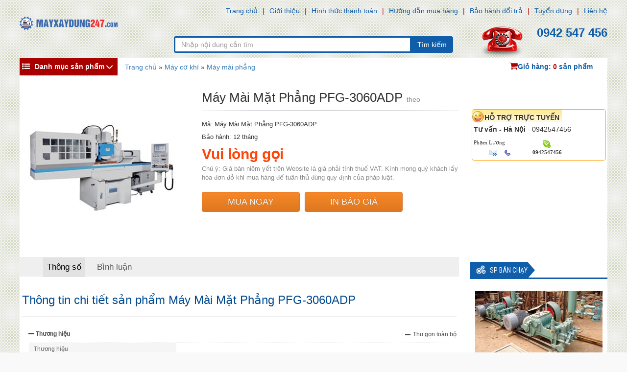

--- FILE ---
content_type: text/html; charset=utf-8
request_url: https://www.mayxaydung247.com/may-mai-mat-phang-pfg3060adp-p34593.html
body_size: 11184
content:
<!DOCTYPE html><html class="no-js" lang="vi" xmlns="http://www.w3.org/1999/xhtml" xmlns:og="http://ogp.me/ns#" xmlns:fb="http://www.facebook.com/2008/fbml" itemscope="itemscope"><head><meta http-equiv="Content-Type" content="text/html; charset=utf-8" /><meta http-equiv="Content-Script-Type" content="text/javascript" /><meta id="ctl00_keywords" name="keywords" content="Máy,Mài,Mặt,Phẳng,PFG-3060ADP,Máy mài phẳng" /><meta id="ctl00_description" name="description" content="THÔNG TIN SẢN PHẨM Thông số Máy Mài Mặt Phẳng PFG-3060ADP: Model PFG-3060ADP Bề mặt mài của bàn mm 300×600 (12″x24″) Khoảng cách tối đa từ trục chính đến bàn mm 500 (20″) Tải trọng bàn máykgs 300 Bảng hướng dẫn V &amp; FLAT WAY Kích thước đá mm 355x38x12" /><title>
	Máy Mài Mặt Phẳng PFG-3060ADP | Máy xây dựng, máy đổ bê tông, máy hút bê tông
</title><meta name="DC.title" content="Trung Kính, Yên Hòa, Cầu Giấy, Hà Nội" /><meta name="geo.region" content="VN-HN" /><meta name="geo.placename" content="Trung Kính, Yên Hòa, Cầu Giấy, Hà Nội" /><meta name="geo.position" content="21.01873319547378, 105.7894366439516" /><meta name="ICBM" content="21.01873319547378, 105.7894366439516" /><meta http-equiv="content-language" content="vi" /><meta name="viewport" content="user-scalable=no, initial-scale=1.0, maximum-scale=1.0, width=device-width" /><link rel="shortcut icon" href="/favicon.ico" type="image/x-icon" /><meta property="fb:app_id" content="303318217104670" /><meta property="fb:pages" content="237771446929567" /> <meta property="og:type" content="product" /> <meta property="og:url" content="http://www.mayxaydung247.com/may-mai-mat-phang-pfg3060adp-p34593.html" /><meta property="og:image" content="http://static.mayxaydung247.com/Uploaded/2023_08_07/129_ZSVQ.jpg" />
                        <meta property="og:title" content="Máy Mài Mặt Phẳng PFG-3060ADP" /><meta property="og:description" content="THÔNG TIN SẢN PHẨM Thông số Máy Mài Mặt Phẳng PFG-3060ADP: Model PFG-3060ADP Bề mặt mài của bàn mm 300×600 (12″x24″) Khoảng cách tối đa từ trục chính đến bàn mm 500 (20″) Tải trọng bàn máykgs 300 Bảng hướng dẫn V & FLAT WAY Kích thước đá mm 355x38x12" /><meta property="article:published_time" content="2023-08-07T08:44:43T+07:00" />
                        <meta property="article:section" content="Máy mài phẳng" /><link rel="canonical" href="https://www.mayxaydung247.com/may-mai-mat-phang-pfg3060adp-p34593.html" /><link rel="stylesheet" type="text/css" href="https://static.mayxaydung247.com/content/css/bootstrap.min.css" media="screen" /><link rel="stylesheet" type="text/css" href="https://static.mayxaydung247.com/content/css/font-awesome.min.css" media="screen" /><link href="https://fonts.googleapis.com/css?family=Roboto+Condensed" rel='stylesheet' type='text/css'><link rel="stylesheet" type="text/css" href="https://static.mayxaydung247.com/content/css/animate.min.css" media="screen" /><link rel="stylesheet" type="text/css" href="https://static.mayxaydung247.com/content/css/flexslider.css" media="screen" /><link rel="stylesheet" type="text/css" href="https://static.mayxaydung247.com/content/css/style.css?v=1.0.6135.17365" media="screen" /><link rel="stylesheet" type="text/css" href="https://static.mayxaydung247.com/content/css/jquery.autocomplete.css" media="screen" /><link rel="stylesheet" type="text/css" href="https://static.mayxaydung247.com/content/css/comment.css" media="screen" /><!--[if lt IE 9]><script src="/content/js/html5shiv.js"></script><script src="/content/js/respond.min.js"></script><![endif]--><script src="https://static.mayxaydung247.com/Content/js/jquery-1.10.2.min.js"></script><script type="text/javascript" src="https://static.mayxaydung247.com/content/js/jquery.autocomplete.js"></script><script type="text/javascript" src="https://static.mayxaydung247.com/content/js/jquery-ui-1.10.3.custom.min.js"></script><script type="text/javascript" src="https://static.mayxaydung247.com/content/js/bootstrap.min.js"></script><script type="text/javascript" src="https://static.mayxaydung247.com/content/js/jquery.cookie.js"></script><script type="text/javascript" src="https://static.mayxaydung247.com/content/js/jquery.number.js"></script><script type="text/javascript" src="https://static.mayxaydung247.com/content/js/jquery.matchHeight-min.js"></script><script type="text/javascript" src="https://static.mayxaydung247.com/content/js/jquery.flexslider.js"></script><script type="text/javascript" src="https://static.mayxaydung247.com/content/js/jquery.menu-aim.js"></script><script type="text/javascript" src="https://static.mayxaydung247.com/content/js/comment.js?v=1.0.6135.17365"></script><script type="text/javascript" src="https://static.mayxaydung247.com/content/js/ui.js?v=1.0.6135.17365"></script><!-- Google tag (gtag.js) --><script async src="https://www.googletagmanager.com/gtag/js?id=G-J61K27QE76"></script><script>window.dataLayer = window.dataLayer || [];function gtag(){dataLayer.push(arguments);}gtag('js', new Date());gtag('config', 'G-J61K27QE76');</script></head><body class="home-page"><div id="go-top"><i></i></div><header id="header"><nav class="navbar navbar-inverse" role="banner"><div class="container"><div class="row"><div class="navbar-header"><button type="button" class="navbar-toggle" data-toggle="collapse" data-target=".navbar-collapse"><span class="sr-only">Toggle navigation</span><span class="icon-bar"></span><span class="icon-bar"></span><span class="icon-bar"></span></button></div><div class="collapse navbar-collapse navbar-right"><ul class="nav navbar-nav"><li class="active"><a href="/">Trang chủ</a></li><li class="active"><a href="/gioi-thieu-z1.html" rel="nofollow">Giới thiệu</a></li><li class="active"><a href="/hinh-thuc-thanh-toan-z3.html" rel="nofollow">Hình thức thanh toán</a></li><li class="active"><a href="/huong-dan-mua-hang-z4.html" rel="nofollow">Hướng dẫn mua hàng</a></li><li class="active"><a href="/bao-hanh-doi-tra-z6.html" rel="nofollow">Bảo hành đổi trả</a></li><li class="active"><a href="/tuyen-dung-z7.html" rel="nofollow">Tuyển dụng</a></li> <li class="active"><a href="/lien-he/" rel="nofollow">Liên hệ</a></li></ul></div></div></div></nav><div class="site-branding"><div class="container"><div class="row"><div class="logo col-md-4 col-lg-3 col-xs-12"><a href="/" title="máy xây dựng, máy đổ bê tông, máy khoan cắt bê tông, máy hút be tông"><img src="http://static.mayxaydung247.com/content/css/img/logo.png" alt="" style="width:200px;"></a></div><div class="search-form col-md-5 col-sm-8 col-lg-6 col-xs-12"><div class="input-group"><input type="text" placeholder="Nhập nội dung cần tìm" id="ctlSearch" class="form-control"><span class="input-group-btn"><button class="btn btn-default" type="button" id="search_button" onclick="fSearch(); return false;">Tìm kiếm</button></span></div></div><div class="number-phone col-md-3 col-sm-4 col-lg-3 col-xs-12"><h3><b>0942 547 456</b></h3></div></div></div></div></header><div id="menu-banner-content" class="menu-banner-content"><div class="container"><div class="row"><div class="left-sidebar"><div class="cd-dropdown-wrapper"><a class="cd-dropdown-trigger" id="menu-zone" href="javascript:void(0);"><i class="fa fa-list-ul"></i>Danh mục sản phẩm</a><nav class="cd-dropdown dropdown-is-display"><h2>máy gặt lúa, máy phát điện, máy cày, máy nén khí, máy công trình, bộ lưu điện, camera, máy tiện ren, máy khoan</h2><a href="javascript:void(0);" class="cd-close">Thoát</a><ul class="cd-dropdown-content"><li class="has-children construction-machine"><a href="/may-ep-gach/" title="Máy ép gạch " class=''><i class="fa"></i>Máy ép gạch <span></span></a><ul class="cd-secondary-dropdown is-hidden"><li class="go-back"><a href="javascript:void(0);" rel="nofollow">Menu</a></li><li class="see-all"></li><li class="has-children"><a href="/may-ep-gach/">Loại máy ép gạch </a><ul class="is-hidden" id="submenu"><li class="go-back"><a href="javascript:void(0);" rel="nofollow">Quay về</a></li><li class="see-all"><a href="/may-ep-gach/" rel="nofollow">Xem tất cả</a></li><li><a href="/may-ep-gach-tu-dong/" title="Máy ép gạch tự động">Máy ép gạch tự động</a></li><li><a href="/may-ep-gach-ban-tu-dong/" title="Máy ép gạch bán tự động">Máy ép gạch bán tự động</a></li><li><a href="/may-ep-gach-thu-cong/" title="Máy ép gạch thủ công">Máy ép gạch thủ công</a></li><li><a href="/may-ep-gach-TERRAZZO/" title="Máy ép gạch TERRAZZO">Máy ép gạch TERRAZZO</a></li><li><a href="/may-mai-gach/" title="Máy mài gạch">Máy mài gạch</a></li><li><a href="/may-ep-gach-tinh/" title="Máy ép gạch tĩnh">Máy ép gạch tĩnh</a></li></ul></li><li class="has-children"><a href="/may-ep-gach/" rel="nofollow">Hãng sản xuất</a><ul class="is-hidden"><li class="go-back"><a href="javascript:void(0);" rel="nofollow">Quay về</a></li><li class="see-all"><a href="/may-ep-gach/" rel="nofollow">Xem tất cả</a></li><li><a href="/may-ep-gach/?b=1253" title="China">China</a></li><li><a href="/may-ep-gach/?b=1285" title="Terrazzo">Terrazzo</a></li><li><a href="/may-ep-gach/?b=3305" title="Harex">Harex</a></li></ul></li><li class="has-children"><a href="/may-ep-gach/" rel="nofollow">Xuất xứ</a><ul class="is-hidden"><li class="go-back"><a href="javascript:void(0);" rel="nofollow">Quay về</a></li><li class="see-all"><a href="/may-ep-gach/" rel="nofollow">Xem tất cả</a></li><li><a href="/may-ep-gach/?a=2018," title="Trung Quốc">Trung Quốc</a></li><li><a href="/may-ep-gach/?a=2019," title="Việt Nam">Việt Nam</a></li><li><a href="/may-ep-gach/?a=2020," title="Nhật Bản">Nhật Bản</a></li></ul></li></ul></li><li class="has-children construction-machine"><a href="/thiet-bi-may-xay-dung/" title="Máy xây dựng" class=''><i class="fa"></i>Máy xây dựng<span></span></a><ul class="cd-secondary-dropdown is-hidden"><li class="go-back"><a href="javascript:void(0);" rel="nofollow">Menu</a></li><li class="see-all"></li><li class="has-children"><a href="/thiet-bi-may-xay-dung/">Loại máy xây dựng</a><ul class="is-hidden" id="submenu"><li class="go-back"><a href="javascript:void(0);" rel="nofollow">Quay về</a></li><li class="see-all"><a href="/thiet-bi-may-xay-dung/" rel="nofollow">Xem tất cả</a></li><li><a href="/may-bom-be-tong/" title="Máy bơm bê tông">Máy bơm bê tông</a></li><li><a href="/may-tron-be-tong/" title="Máy trộn bê tông">Máy trộn bê tông</a></li><li><a href="/may-xoa-nen-be-tong/" title="Máy xoa nền bê tông">Máy xoa nền bê tông</a></li><li><a href="/may-phun-be-tong/" title="Máy phun bê tông">Máy phun bê tông</a></li><li><a href="/may-bom-phun-vua/" title="Máy bơm phun vữa">Máy bơm phun vữa</a></li><li><a href="/may-cat-be-tong/" title="Máy cắt bê tông">Máy cắt bê tông</a></li><li><a href="/may-san-xuat-ong-cong/" title="Máy sản xuất ống cống">Máy sản xuất ống cống</a></li><li><a href="/may-mai-san-be-tong/" title="Máy mài sàn bê tông">Máy mài sàn bê tông</a></li><li><a href="/may-cat-coc-be-tong/" title="Máy cắt cọc bê tông">Máy cắt cọc bê tông</a></li><li><a href="/may-dam-coc/" title="Máy đầm cóc">Máy đầm cóc</a></li></ul></li><li class="has-children"><a href="/thiet-bi-may-xay-dung/" rel="nofollow">Hãng sản xuất</a><ul class="is-hidden"><li class="go-back"><a href="javascript:void(0);" rel="nofollow">Quay về</a></li><li class="see-all"><a href="/thiet-bi-may-xay-dung/" rel="nofollow">Xem tất cả</a></li><li><a href="/thiet-bi-may-xay-dung/?b=1244" title="Đang cập nhật">Đang cập nhật</a></li><li><a href="/thiet-bi-may-xay-dung/?b=1245" title="Robin">Robin</a></li><li><a href="/thiet-bi-may-xay-dung/?b=1246" title="Mikasa">Mikasa</a></li><li><a href="/thiet-bi-may-xay-dung/?b=1247" title="Dinamic">Dinamic</a></li><li><a href="/thiet-bi-may-xay-dung/?b=1248" title="Conmec">Conmec</a></li><li><a href="/thiet-bi-may-xay-dung/?b=1249" title="Honda">Honda</a></li><li><a href="/thiet-bi-may-xay-dung/?b=1250" title="Husqvarna">Husqvarna</a></li><li><a href="/thiet-bi-may-xay-dung/?b=1251" title="Liugong">Liugong</a></li></ul></li><li class="has-children"><a href="/thiet-bi-may-xay-dung/" rel="nofollow">Xuất xứ</a><ul class="is-hidden"><li class="go-back"><a href="javascript:void(0);" rel="nofollow">Quay về</a></li><li class="see-all"><a href="/thiet-bi-may-xay-dung/" rel="nofollow">Xem tất cả</a></li><li><a href="/thiet-bi-may-xay-dung/?a=2018," title="Trung Quốc">Trung Quốc</a></li><li><a href="/thiet-bi-may-xay-dung/?a=2019," title="Việt Nam">Việt Nam</a></li><li><a href="/thiet-bi-may-xay-dung/?a=2020," title="Nhật Bản">Nhật Bản</a></li></ul></li></ul></li><li class="has-children industrial-machine"><a href="/thiet-bi-nang-ha/" title="Thiết bị nâng hạ" class=''><i class="fa"></i>Thiết bị nâng hạ<span></span></a><ul class="cd-secondary-dropdown is-hidden"><li class="go-back"><a href="javascript:void(0);" rel="nofollow">Menu</a></li><li class="see-all"></li><li class="has-children"><a href="/thiet-bi-nang-ha/">Loại thiết bị nâng hạ</a><ul class="is-hidden" id="submenu"><li class="go-back"><a href="javascript:void(0);" rel="nofollow">Quay về</a></li><li class="see-all"><a href="/thiet-bi-nang-ha/" rel="nofollow">Xem tất cả</a></li><li><a href="/may-keo-toi/" title="Máy kéo tời">Máy kéo tời</a></li><li><a href="/toi-dien-mini/" title="Tời điện mini">Tời điện mini</a></li><li><a href="/toi-quay-tay/" title="Tời quay tay">Tời quay tay</a></li><li><a href="/toi-keo-mat-dat/" title="Tời kéo mặt đất">Tời kéo mặt đất</a></li><li><a href="/Pa-lang-cap-dien/" title="Pa lăng cáp điện">Pa lăng cáp điện</a></li><li><a href="/pa-lang-xich-dien/" title="Pa lăng xích điện">Pa lăng xích điện</a></li><li><a href="/pa-lang-xich-lac-tay/" title="Pa lăng xích lắc tay">Pa lăng xích lắc tay</a></li><li><a href="/pa-lang-xich-keo-tay/" title="Pa lăng xích kéo tay">Pa lăng xích kéo tay</a></li><li><a href="/van-thang-nang-ha/" title="Vận thăng nâng hạ">Vận thăng nâng hạ</a></li><li><a href="/cau-thap/" title="Cẩu tháp">Cẩu tháp</a></li></ul></li><li class="has-children"><a href="/thiet-bi-nang-ha/" rel="nofollow">Hãng sản xuất</a><ul class="is-hidden"><li class="go-back"><a href="javascript:void(0);" rel="nofollow">Quay về</a></li><li class="see-all"><a href="/thiet-bi-nang-ha/" rel="nofollow">Xem tất cả</a></li><li><a href="/thiet-bi-nang-ha/?b=1253" title="China">China</a></li><li><a href="/thiet-bi-nang-ha/?b=1254" title="Kensen">Kensen</a></li><li><a href="/thiet-bi-nang-ha/?b=1255" title="Hand Winch">Hand Winch</a></li><li><a href="/thiet-bi-nang-ha/?b=1256" title="Maxpull">Maxpull</a></li><li><a href="/thiet-bi-nang-ha/?b=1257" title="Wich">Wich</a></li><li><a href="/thiet-bi-nang-ha/?b=1258" title="Kio">Kio</a></li><li><a href="/thiet-bi-nang-ha/?b=1259" title="Hyundai">Hyundai</a></li><li><a href="/thiet-bi-nang-ha/?b=1260" title="Daesan">Daesan</a></li></ul></li><li class="has-children"><a href="/thiet-bi-nang-ha/" rel="nofollow">Xuất xứ</a><ul class="is-hidden"><li class="go-back"><a href="javascript:void(0);" rel="nofollow">Quay về</a></li><li class="see-all"><a href="/thiet-bi-nang-ha/" rel="nofollow">Xem tất cả</a></li><li><a href="/thiet-bi-nang-ha/?a=2018," title="Trung Quốc">Trung Quốc</a></li><li><a href="/thiet-bi-nang-ha/?a=2019," title="Việt Nam">Việt Nam</a></li><li><a href="/thiet-bi-nang-ha/?a=2020," title="Nhật Bản">Nhật Bản</a></li></ul></li></ul></li><li class="has-children construction-machine"><a href="/may-khai-thac-da/" title="Máy khai thác đá" class=''><i class="fa"></i>Máy khai thác đá<span></span></a><ul class="cd-secondary-dropdown is-hidden"><li class="go-back"><a href="javascript:void(0);" rel="nofollow">Menu</a></li><li class="see-all"></li><li class="has-children"><a href="/may-khai-thac-da/">Loại máy khai thác đá</a><ul class="is-hidden" id="submenu"><li class="go-back"><a href="javascript:void(0);" rel="nofollow">Quay về</a></li><li class="see-all"><a href="/may-khai-thac-da/" rel="nofollow">Xem tất cả</a></li><li><a href="/may-nghien-da-di-dong/" title="Máy nghiền đá di động">Máy nghiền đá di động</a></li><li><a href="/may-nghien-bot/" title="Máy nghiền bột">Máy nghiền bột</a></li><li><a href="/may-che-da/" title="Máy chẻ đá">Máy chẻ đá</a></li><li><a href="/may-dap-noi-da/" title="Máy dập nổi đá">Máy dập nổi đá</a></li><li><a href="/may-cat-da-trang-tri/" title="Máy cắt đá trang trí">Máy cắt đá trang trí</a></li><li><a href="/tram-nghien-sang-da/" title="Trạm nghiền sàng đá">Trạm nghiền sàng đá</a></li><li><a href="/may-nghien-con/" title="Máy nghiền côn">Máy nghiền côn</a></li><li><a href="/may-nghien-ham/" title="Máy nghiền hàm">Máy nghiền hàm</a></li><li><a href="/day-chuyen-san-xuat-da/" title="Dây chuyền sản xuất đá">Dây chuyền sản xuất đá</a></li><li><a href="/day-chuyen-san-xuat-cat/" title="Dây chuyền sản xuất cát">Dây chuyền sản xuất cát</a></li></ul></li><li class="has-children"><a href="/may-khai-thac-da/" rel="nofollow">Hãng sản xuất</a><ul class="is-hidden"><li class="go-back"><a href="javascript:void(0);" rel="nofollow">Quay về</a></li><li class="see-all"><a href="/may-khai-thac-da/" rel="nofollow">Xem tất cả</a></li><li><a href="/may-khai-thac-da/?b=1253" title="China">China</a></li><li><a href="/may-khai-thac-da/?b=4309" title="China">China</a></li></ul></li><li class="has-children"><a href="/may-khai-thac-da/" rel="nofollow">Xuất xứ</a><ul class="is-hidden"><li class="go-back"><a href="javascript:void(0);" rel="nofollow">Quay về</a></li><li class="see-all"><a href="/may-khai-thac-da/" rel="nofollow">Xem tất cả</a></li><li><a href="/may-khai-thac-da/?a=2018," title="Trung Quốc">Trung Quốc</a></li><li><a href="/may-khai-thac-da/?a=2019," title="Việt Nam">Việt Nam</a></li><li><a href="/may-khai-thac-da/?a=2020," title="Nhật Bản">Nhật Bản</a></li></ul></li></ul></li><li class="has-children industrial-machine"><a href="/may-nen-khi-cong-trinh/" title="Máy nén khí công trình" class=''><i class="fa"></i>Máy nén khí công trình<span></span></a><ul class="cd-secondary-dropdown is-hidden"><li class="go-back"><a href="javascript:void(0);" rel="nofollow">Menu</a></li><li class="see-all"></li><li class="has-children"><a href="/may-nen-khi-cong-trinh/">Loại máy nén khí công trình</a><ul class="is-hidden" id="submenu"><li class="go-back"><a href="javascript:void(0);" rel="nofollow">Quay về</a></li><li class="see-all"><a href="/may-nen-khi-cong-trinh/" rel="nofollow">Xem tất cả</a></li><li><a href="/may-nen-khi-puma/" title="Máy nén khí Puma">Máy nén khí Puma</a></li><li><a href="/may-nen-khi-fusheng/" title="Máy nén khí Fusheng">Máy nén khí Fusheng</a></li><li><a href="/may-nen-khi-SWAN/" title="Máy nén khí SWAN">Máy nén khí SWAN</a></li><li><a href="/may-nen-khi-kusami/" title="Máy nén khí Kusami">Máy nén khí Kusami</a></li><li><a href="/may-nem-khi-Turbor /" title="Máy nén khí Turbor ">Máy nén khí Turbor </a></li><li><a href="/may-nen-khi-Topmax/" title=" máy nén khí Topmax"> máy nén khí Topmax</a></li><li><a href="/may-nen-khi-Jucai/" title="Máy nén khí Jucai">Máy nén khí Jucai</a></li><li><a href="/may-nen-khi-Pegasus/" title="Máy nén khí Pegasus">Máy nén khí Pegasus</a></li><li><a href="/may-nen-khi-Ingersoll-Rand/" title=" Máy nén khí Ingersoll Rand"> Máy nén khí Ingersoll Rand</a></li></ul></li><li class="has-children"><a href="/may-nen-khi-cong-trinh/" rel="nofollow">Hãng sản xuất</a><ul class="is-hidden"><li class="go-back"><a href="javascript:void(0);" rel="nofollow">Quay về</a></li><li class="see-all"><a href="/may-nen-khi-cong-trinh/" rel="nofollow">Xem tất cả</a></li><li><a href="/may-nen-khi-cong-trinh/?b=1243" title="KUSAMI">KUSAMI</a></li><li><a href="/may-nen-khi-cong-trinh/?b=1266" title="Puma">Puma</a></li><li><a href="/may-nen-khi-cong-trinh/?b=1267" title="Fusheng">Fusheng</a></li><li><a href="/may-nen-khi-cong-trinh/?b=1268" title="SWAN">SWAN</a></li></ul></li><li class="has-children"><a href="/may-nen-khi-cong-trinh/" rel="nofollow">Xuất xứ</a><ul class="is-hidden"><li class="go-back"><a href="javascript:void(0);" rel="nofollow">Quay về</a></li><li class="see-all"><a href="/may-nen-khi-cong-trinh/" rel="nofollow">Xem tất cả</a></li><li><a href="/may-nen-khi-cong-trinh/?a=2018," title="Trung Quốc">Trung Quốc</a></li><li><a href="/may-nen-khi-cong-trinh/?a=2019," title="Việt Nam">Việt Nam</a></li><li><a href="/may-nen-khi-cong-trinh/?a=2020," title="Nhật Bản">Nhật Bản</a></li></ul></li></ul></li><li class="has-children construction-machine"><a href="/may-co-khi/" title="Máy cơ khí" class='active'><i class="fa"></i>Máy cơ khí<span>Máy cơ khí</span></a><ul class="cd-secondary-dropdown is-hidden"><li class="go-back"><a href="javascript:void(0);" rel="nofollow">Menu</a></li><li class="see-all"></li><li class="has-children"><a href="/may-co-khi/">Loại máy cơ khí</a><ul class="is-hidden" id="submenu"><li class="go-back"><a href="javascript:void(0);" rel="nofollow">Quay về</a></li><li class="see-all"><a href="/may-co-khi/" rel="nofollow">Xem tất cả</a></li><li><a href="/may-uon-ong/" title="Máy uốn ống">Máy uốn ống</a></li><li class="has-children"><a href="/may-khoan/" title="Máy khoan ">Máy khoan </a><ul class="is-hidden"><li class="go-back"><a href="javascript:void(0);" rel="nofollow">Quay về</a></li><li class="see-all"><a href="/may-khoan/" rel="nofollow">Xem tất cả</a></li><li><a href="/may-khoan-tu/" title="Máy Khoan từ">Máy Khoan từ</a> </li><li><a href="/may-khoan-dung/" title="Máy khoan đứng">Máy khoan đứng</a> </li><li><a href="/may-khoan-ban/" title="Máy khoan bàn">Máy khoan bàn</a> </li><li><a href="/May-khoan-rut-loi/" title="Máy khoan rút lõi ">Máy khoan rút lõi </a> </li><li><a href="/may-khoan-CNC/" title="Máy khoan CNC">Máy khoan CNC</a> </li><li><a href="/may-khoan-can/" title="Máy khoan cần">Máy khoan cần</a> </li><li><a href="/may-khoan-taro/" title="Máy khoan taro">Máy khoan taro</a> </li><li><a href="/may-cat-phay-khoan-2 dau/" title="Máy cắt phay khoan 2 đầu">Máy cắt phay khoan 2 đầu</a> </li><li><a href="/may-khoan-khac/" title="Máy khoan khác">Máy khoan khác</a> </li></ul></li><li class="has-children"><a href="/may-tien/" title="Máy tiện">Máy tiện</a><ul class="is-hidden"><li class="go-back"><a href="javascript:void(0);" rel="nofollow">Quay về</a></li><li class="see-all"><a href="/may-tien/" rel="nofollow">Xem tất cả</a></li><li><a href="/may-tien-van-nang/" title="Máy tiện vạn năng">Máy tiện vạn năng</a> </li><li><a href="/may-tien-cnc/" title="Máy tiện CNC">Máy tiện CNC</a> </li><li><a href="/may-tien-ren/" title="Máy tiện ren">Máy tiện ren</a> </li><li><a href="/may-tien-ngang/" title="Máy tiện ngang">Máy tiện ngang</a> </li><li><a href="/may-tien-khac/" title="Máy tiện khác">Máy tiện khác</a> </li><li><a href="/may-tien-dung/" title="Máy tiện đứng">Máy tiện đứng</a> </li></ul></li><li><a href="/may-ep-thuy-luc/" title="Máy ép thủy lực">Máy ép thủy lực</a></li><li><a href="/may-can-ren/" title="Máy cán ren">Máy cán ren</a></li><li><a href="/may-tato-tu-dong/" title="Máy tarô tự động">Máy tarô tự động</a></li><li class="has-children"><a href="/may-gia-cong-ton/" title="Máy gia công tôn">Máy gia công tôn</a><ul class="is-hidden"><li class="go-back"><a href="javascript:void(0);" rel="nofollow">Quay về</a></li><li class="see-all"><a href="/may-gia-cong-ton/" rel="nofollow">Xem tất cả</a></li><li><a href="/may-can-ton/" title="Máy cán tôn">Máy cán tôn</a> </li><li><a href="/may-loc-ton/" title="Máy lốc tôn">Máy lốc tôn</a> </li><li><a href="/may-cat-ton/" title="Máy cắt tôn">Máy cắt tôn</a> </li><li><a href="/may-chan-ton-thuy-luc/" title="Máy chấn tôn thủy lực">Máy chấn tôn thủy lực</a> </li><li><a href="/may-gap-ton/" title="Máy gấp tôn">Máy gấp tôn</a> </li><li><a href="/may-uon-cong-ton/" title="Máy uốn cong tôn">Máy uốn cong tôn</a> </li></ul></li><li class="has-children"><a href="/may-phay/" title="Máy phay">Máy phay</a><ul class="is-hidden"><li class="go-back"><a href="javascript:void(0);" rel="nofollow">Quay về</a></li><li class="see-all"><a href="/may-phay/" rel="nofollow">Xem tất cả</a></li><li><a href="/may-phay-van-nang/" title="Máy phay vạn năng">Máy phay vạn năng</a> </li><li><a href="/May-phay-CNC/" title="Máy phay CNC">Máy phay CNC</a> </li><li><a href="/may-phay-lan-rang/" title="Máy phay lăn răng">Máy phay lăn răng</a> </li><li><a href="/may-phay-Router/" title="Máy phay Router ">Máy phay Router </a> </li><li><a href="/may-khoan-phay/" title="Máy khoan phay">Máy khoan phay</a> </li><li><a href="/may-phay-khac/" title="Máy phay khác">Máy phay khác</a> </li></ul></li><li><a href="/may-mai-phang/" title="Máy mài phẳng">Máy mài phẳng</a></li><li><a href="/may-bao-ngang/" title="Máy bào ngang">Máy bào ngang</a></li></ul></li></ul></li><li class="has-children industrial-machine"><a href="/may-xuc-lat/" title="Máy xây dựng Liugong" class=''><i class="fa"></i>Máy xây dựng Liugong<span></span></a><ul class="cd-secondary-dropdown is-hidden"><li class="go-back"><a href="javascript:void(0);" rel="nofollow">Menu</a></li><li class="see-all"></li><li class="has-children"><a href="/may-xuc-lat/">Loại máy xây dựng liugong</a><ul class="is-hidden" id="submenu"><li class="go-back"><a href="javascript:void(0);" rel="nofollow">Quay về</a></li><li class="see-all"><a href="/may-xuc-lat/" rel="nofollow">Xem tất cả</a></li><li><a href="/may-xuc-lat-liugong/" title="Máy xúc lật LIUGONG">Máy xúc lật LIUGONG</a></li><li><a href="/may-xuc-lat-mini/" title="Máy Xúc Lật Mini - Gầu Nhỏ">Máy Xúc Lật Mini - Gầu Nhỏ</a></li><li><a href="/xe-nang-liugong/" title="Xe Nâng Liugong">Xe Nâng Liugong</a></li><li><a href="/xe-lu-liugong/" title="Xe Lu Liugong">Xe Lu Liugong</a></li><li><a href="/may-xuc-dao-liugong/" title="Máy Xúc Đào Liugong">Máy Xúc Đào Liugong</a></li><li><a href="/may-ui-liugong/" title="Máy Ủi Liugong">Máy Ủi Liugong</a></li></ul></li><li class="has-children"><a href="/may-xuc-lat/" rel="nofollow">Hãng sản xuất</a><ul class="is-hidden"><li class="go-back"><a href="javascript:void(0);" rel="nofollow">Quay về</a></li><li class="see-all"><a href="/may-xuc-lat/" rel="nofollow">Xem tất cả</a></li><li><a href="/may-xuc-lat/?b=1251" title="Liugong">Liugong</a></li></ul></li><li class="has-children"><a href="/may-xuc-lat/" rel="nofollow">Xuất xứ</a><ul class="is-hidden"><li class="go-back"><a href="javascript:void(0);" rel="nofollow">Quay về</a></li><li class="see-all"><a href="/may-xuc-lat/" rel="nofollow">Xem tất cả</a></li><li><a href="/may-xuc-lat/?a=2018," title="Trung Quốc">Trung Quốc</a></li><li><a href="/may-xuc-lat/?a=2019," title="Việt Nam">Việt Nam</a></li><li><a href="/may-xuc-lat/?a=2020," title="Nhật Bản">Nhật Bản</a></li></ul></li></ul></li><li class="has-children construction-machine"><a href="/may-bom-nuoc-cong-trinh/" title="Máy bơm nước công trình" class=''><i class="fa"></i>Máy bơm nước công trình<span></span></a><ul class="cd-secondary-dropdown is-hidden"><li class="go-back"><a href="javascript:void(0);" rel="nofollow">Menu</a></li><li class="see-all"></li><li class="has-children"><a href="/may-bom-nuoc-cong-trinh/">Loại máy bơm nước công trình</a><ul class="is-hidden" id="submenu"><li class="go-back"><a href="javascript:void(0);" rel="nofollow">Quay về</a></li><li class="see-all"><a href="/may-bom-nuoc-cong-trinh/" rel="nofollow">Xem tất cả</a></li><li><a href="/may-bom-nuoc-chay-xang/" title="Máy bơm nước chạy xăng">Máy bơm nước chạy xăng</a></li><li><a href="/may-bom-nuoc-ho-mong/" title="Máy bơm nước hố móng">Máy bơm nước hố móng</a></li><li><a href="/may-bom-nuoc-dau-no/" title="Máy bơm nước đầu nổ">Máy bơm nước đầu nổ</a></li><li><a href="/thiet-bi-bom-nuoc/" title="Thiết bị bơm nước">Thiết bị bơm nước</a></li><li><a href="/May-bom-mo-khi-nen/" title="Máy bơm mỡ khí nén">Máy bơm mỡ khí nén</a></li><li><a href="/may-bom-mang-khi-nen/" title="Máy bơm màng khí nén">Máy bơm màng khí nén</a></li><li><a href="/may-bom-mang-dien/" title="Máy bơm màng điện">Máy bơm màng điện</a></li><li><a href="/may-bom-bot/" title="Máy bơm bột">Máy bơm bột</a></li><li><a href="/may-hut-dau/" title="Máy hút dầu">Máy hút dầu</a></li><li><a href="/may-bom-ly-tam/" title="Máy bơm ly tâm">Máy bơm ly tâm</a></li></ul></li><li class="has-children"><a href="/may-bom-nuoc-cong-trinh/" rel="nofollow">Hãng sản xuất</a><ul class="is-hidden"><li class="go-back"><a href="javascript:void(0);" rel="nofollow">Quay về</a></li><li class="see-all"><a href="/may-bom-nuoc-cong-trinh/" rel="nofollow">Xem tất cả</a></li><li><a href="/may-bom-nuoc-cong-trinh/?b=1244" title="Đang cập nhật">Đang cập nhật</a></li><li><a href="/may-bom-nuoc-cong-trinh/?b=1248" title="Conmec">Conmec</a></li><li><a href="/may-bom-nuoc-cong-trinh/?b=1249" title="Honda">Honda</a></li><li><a href="/may-bom-nuoc-cong-trinh/?b=1253" title="China">China</a></li><li><a href="/may-bom-nuoc-cong-trinh/?b=1276" title="Yamabisi">Yamabisi</a></li><li><a href="/may-bom-nuoc-cong-trinh/?b=1277" title="Koshin">Koshin</a></li><li><a href="/may-bom-nuoc-cong-trinh/?b=1278" title="DongFeng">DongFeng</a></li><li><a href="/may-bom-nuoc-cong-trinh/?b=1279" title="Cao Phong">Cao Phong</a></li></ul></li><li class="has-children"><a href="/may-bom-nuoc-cong-trinh/" rel="nofollow">Xuất xứ</a><ul class="is-hidden"><li class="go-back"><a href="javascript:void(0);" rel="nofollow">Quay về</a></li><li class="see-all"><a href="/may-bom-nuoc-cong-trinh/" rel="nofollow">Xem tất cả</a></li><li><a href="/may-bom-nuoc-cong-trinh/?a=2018," title="Trung Quốc">Trung Quốc</a></li><li><a href="/may-bom-nuoc-cong-trinh/?a=2019," title="Việt Nam">Việt Nam</a></li><li><a href="/may-bom-nuoc-cong-trinh/?a=2020," title="Nhật Bản">Nhật Bản</a></li></ul></li></ul></li><li class="has-children industrial-machine"><a href="/may-phat-dien-cong-trinh/" title="Máy phát điện công trình" class=''><i class="fa"></i>Máy phát điện công trình<span></span></a><ul class="cd-secondary-dropdown is-hidden"><li class="go-back"><a href="javascript:void(0);" rel="nofollow">Menu</a></li><li class="see-all"></li><li class="has-children"><a href="/may-phat-dien-cong-trinh/">Loại máy phát điện công trình</a><ul class="is-hidden" id="submenu"><li class="go-back"><a href="javascript:void(0);" rel="nofollow">Quay về</a></li><li class="see-all"><a href="/may-phat-dien-cong-trinh/" rel="nofollow">Xem tất cả</a></li><li><a href="/May-phat-dien-chay-dau/" title="Máy phát điện chạy dầu">Máy phát điện chạy dầu</a></li><li><a href="/May-phat-dien-chay-xang/" title="Máy phát điện chạy xăng">Máy phát điện chạy xăng</a></li><li><a href="/may-phat-dien-cong-nghiep/" title="Máy phát điện công nghiệp">Máy phát điện công nghiệp</a></li><li><a href="/may-phat-dien-dau-no/" title="Máy phát điện đầu nổ">Máy phát điện đầu nổ</a></li></ul></li><li class="has-children"><a href="/may-phat-dien-cong-trinh/" rel="nofollow">Hãng sản xuất</a><ul class="is-hidden"><li class="go-back"><a href="javascript:void(0);" rel="nofollow">Quay về</a></li><li class="see-all"><a href="/may-phat-dien-cong-trinh/" rel="nofollow">Xem tất cả</a></li><li><a href="/may-phat-dien-cong-trinh/?b=1253" title="China">China</a></li><li><a href="/may-phat-dien-cong-trinh/?b=1280" title="Cummins">Cummins</a></li><li><a href="/may-phat-dien-cong-trinh/?b=1281" title="Denyo">Denyo</a></li></ul></li><li class="has-children"><a href="/may-phat-dien-cong-trinh/" rel="nofollow">Xuất xứ</a><ul class="is-hidden"><li class="go-back"><a href="javascript:void(0);" rel="nofollow">Quay về</a></li><li class="see-all"><a href="/may-phat-dien-cong-trinh/" rel="nofollow">Xem tất cả</a></li><li><a href="/may-phat-dien-cong-trinh/?a=2018," title="Trung Quốc">Trung Quốc</a></li><li><a href="/may-phat-dien-cong-trinh/?a=2019," title="Việt Nam">Việt Nam</a></li><li><a href="/may-phat-dien-cong-trinh/?a=2020," title="Nhật Bản">Nhật Bản</a></li></ul></li></ul></li><li class="has-children industrial-machine"><a href="/may-dong-goi/" title="Máy đóng gói" class=''><i class="fa"></i>Máy đóng gói<span>Máy đóng gói</span></a><ul class="cd-secondary-dropdown is-hidden"><li class="go-back"><a href="javascript:void(0);" rel="nofollow">Menu</a></li><li class="see-all"></li><li class="has-children"><a href="/may-dong-goi/">Loại máy đóng gói</a><ul class="is-hidden" id="submenu"><li class="go-back"><a href="javascript:void(0);" rel="nofollow">Quay về</a></li><li class="see-all"><a href="/may-dong-goi/" rel="nofollow">Xem tất cả</a></li><li><a href="/may-dong-goi-dang-long-set/" title="Máy đóng gói dạng lỏng sệt">Máy đóng gói dạng lỏng sệt</a></li><li><a href="/may-dong-goi-dang-bot/" title="Máy đóng gói dạng bột">Máy đóng gói dạng bột</a></li><li><a href="/may-dong-goi-dang-hat/" title="Máy đóng gói dạng hạt">Máy đóng gói dạng hạt</a></li><li><a href="/may-dong-dai-thung/" title="Máy đóng đai thùng">Máy đóng đai thùng</a></li><li><a href="/may-dan-thung/" title="Máy dán thùng">Máy dán thùng</a></li><li><a href="/may-dong-nap-chai/" title="Máy đóng lắp chai">Máy đóng lắp chai</a></li><li><a href="/may-niem-phong/" title="Máy niêm phong">Máy niêm phong</a></li><li><a href="/may-co-mang-dan-mang-siu/" title="Máy co màng , dán màng siu">Máy co màng , dán màng siu</a></li><li><a href="/may-chiet-rot/" title="Máy chiết rót">Máy chiết rót</a></li><li><a href="/may-dong-goi-hut-chan-khong/" title="Máy đóng gói hút chân không">Máy đóng gói hút chân không</a></li></ul></li></ul></li></ul></nav></div></div><div class="right-sidebar"><div class="top-right-sidebar"><div class="breadcrumb"><a href="/">Trang chủ</a> » <itemscope itemtype="http://data-vocabulary.org/Breadcrumb"><a itemprop="url" class="simple_tip" href="/may-co-khi/" id="4319"><span itemprop="title">Máy cơ khí</span></a></itemscope> » <itemscope itemtype="http://data-vocabulary.org/Breadcrumb"><a itemprop="url" class="simple_tip" href="/may-mai-phang/" id="4347"><span itemprop="title">Máy mài phẳng</span></a></itemscope></div><div class="shopping-cart"><a href="/cart.aspx" class="event-shopping-cart" rel="nofollow"><i class="fa fa-shopping-cart"></i>Giỏ hàng: <span class="quantity-cart" id="cartnumber">0</span> sản phẩm</a></div></div></div></div></div></div><section id="product-content"><div class="container"><div class="row"><script>$(function () { $('.product-article').matchHeight(); })</script><div class="product-info clearfix" data-id="34593"><div class="product-info-top clearfix"><div class="product-info-top-left"><div class="module-product-img-gallery" style="text-align: center;"><a rel="productphoto" href="http://static.mayxaydung247.com/Uploaded/2023_08_07/129_ZSVQ.jpg"><img style="max-width: 350px;" src="http://static.mayxaydung247.com/w350/Uploaded/2023_08_07/129_ZSVQ.jpg" alt="Máy Mài Mặt Phẳng PFG-3060ADP" /></a></div></div><div class="product-info-top-right"><div class="product-main-info"><h1 class="product-detail-title">Máy Mài Mặt Phẳng PFG-3060ADP</h1><span class="fading-text">&nbsp;&nbsp;theo</span> </div><div class="clearfix"><div class="module-product-main-info pull-left fade-line-divide-before"><div class="desc-main-attr-select fade-line-divide-before"><div class="product_code"><h2>Mã: Máy Mài Mặt Phẳng PFG-3060ADP</h2></div><div class="product_warranty">Bảo hành: 12 tháng</div><div class="product-price-info clearfix"><div class="pull-left product-price-info-left clearfix"><span class="product-price price">0</span></div></div><div class="delivery-duration-info"><span class="fading-text">Chú ý: Giá bán niêm yết trên Website là giá phải tính thuế VAT. Kính mong quý khách lấy hóa đơn đỏ khi mua hàng để tuân thủ đúng quy định của pháp luật.</span></div><div class="buy-info"><a class="buy-button " href="javascript:addtocart(34593, 'Máy Mài Mặt Phẳng PFG-3060ADP')" rel="nofollow">Mua ngay</a><a style="margin-left: 10px" target="_blank" href="/in-bao-gia/may-mai-mat-phang-pfg3060adp-p34593.html" rel="nofollow" class="buy-button">In báo giá</a></div></div></div><div class="product-shop-info pull-right"><div class="box_support"><div class="head"><span class="fyahoo">Hỗ trợ trực tuyến</span></div><div class="support_content"><div class="online-category"><b>Tư vấn - Hà Nội</b> - 0942547456</div><div class="online-list"><div class="divRows1"><p class="divCols1">Phạm Lương</p><p class="divCols2"></p><p class="divCols3">&nbsp;&nbsp;<a href="skype:dinhluong?chat" title="chat qua skype"><img alt="chat qua skype" src="http://static.mayruaxe.vn/content/images/skype.gif"></a></p></div><div class="divRows2"><p class="divCols1"><a rel="nofollow" href="/cdn-cgi/l/email-protection#caaea3a4a2a6bfa5a4ad8abca3a4aba9a5a7a7e4a9a5a7e4bca4"><img src="http://static.mayxaydung247.com/content/css/img/icon-email.gif" alt="icon email"></a>&nbsp;<img src="http://static.mayxaydung247.com/content/css/img/icon-tel.gif" alt="icon tel"></p><p class="divCols2">0942547456</p></div></div></div> </div></div></div></div></div><div class="clearfix"><div class="product-description pull-left"><div class="product-tab product-tab-detail" id="product-tabs"><div class="product-tab-detail-tab-bonus"></div><ul class="tab-list product-tab-detail-tab" style="position: inherit; width: auto; top: 0px; margin-top: 0px; z-index: 10;"><li class="tskt-tab "><a onclick="return scrollToTab('tabs-params',this);" href="javascript:void(0)" class="active">Thông số</a></li><li class="comment-tab"><a onclick="return scrollToTab('product-comment',this);" href="javascript:void(0)">Bình luận</a></li></ul><div class="product-content-tab product-option-detail" id="tabs-params"><div class="parameter-product"><div class="parameter-product-header"><h2 id="product-option-detail">Thông tin chi tiết sản phẩm Máy Mài Mặt Phẳng PFG-3060ADP</h2><hr><a href="javascript:void(0);" id="toggle-all-options" onclick="toggleAllOptions();" class="alloptions hidden-all">Thu gọn toàn bộ</a></div><div class="parameter-product-content"><div class="option-group" style="border-top: none;"><a id="option_0" href="javascript:void(0);" class="option unhidden" onclick="toggleOption('0');">Thương hiệu</a><div id="attribute_0" class="attribute"><table cellpadding="0" cellspacing="0" border="0"><tbody><tr><td class="parameter-left"><span>Thương hiệu</span></td><td class="parameter-right"></td></tr></tbody></table></div></div><div class="product-body"><p>&nbsp;</p>
<p>&nbsp;</p>
<p>&nbsp;</p>
<h3>THÔNG TIN SẢN PHẨM</h3>
<p>&nbsp;</p>
<p>&nbsp;</p>
<h4>Thông số Máy Mài Mặt Phẳng PFG-3060ADP:</h4>
<table width="100%">
    <thead>
        <tr>
            <th>Model</th>
            <th>PFG-3060ADP</th>
        </tr>
    </thead>
    <tbody>
        <tr>
            <td>Bề mặt mài của bàn mm</td>
            <td>300×600 (12″x24″)</td>
        </tr>
        <tr>
            <td>Khoảng cách tối đa từ trục chính đến bàn mm</td>
            <td>500 (20″)</td>
        </tr>
        <tr>
            <td>Tải trọng bàn máykgs</td>
            <td>300</td>
        </tr>
        <tr>
            <td>Bảng hướng dẫn</td>
            <td>V &amp; FLAT WAY</td>
        </tr>
        <tr>
            <td>Kích thước đá mm</td>
            <td>355x38x127</td>
        </tr>
        <tr>
            <td>Động cơ trục chính HP</td>
            <td>5</td>
        </tr>
        <tr>
            <td>Khối lượng máy kgs</td>
            <td>2500</td>
        </tr>
        <tr>
            <td>Khối lượng đóng gói kgs</td>
            <td>3000</td>
        </tr>
        <tr>
            <td>Diện tích sàn mm</td>
            <td>4000x3500x2460</td>
        </tr>
    </tbody>
</table>
<p>&nbsp;</p>
<p><a href="https://www.vinacomm.vn/tag/M%c3%a1y-M%c3%a0i-M%e1%ba%b7t-Ph%e1%ba%b3ng-PFG-3060ADP%0d%0a.vnc">Máy Mài Mặt Phẳng PFG-3060ADP</a></p>
<p>&nbsp;</p></div><div class="tags"><a href="/tag/may-mai-mat-phang-pfg-3060adp.html">Máy Mài Mặt Phẳng PFG-3060ADP</a></div></div></div></div></div><div class="detail-html" id="product-comment"></div></div><div class="pull-right"><div class="product-feature" style="width: 280px"><div class="product-type-area"><div class="title-product-area "><h3 class="title-content-product"><a class="title" href="/may-mai-mat-phang-pfg3060adp-p34593.html">SP Bán chạy</a></h3></div><div class="right-body-product" style="width: 100% !important"><article class="product-article" style="width: 100% !important; border-right: none !important"><div class="article-info"><span class="price-product price">0</span><a href="/may-bom-vua-3-bit-tong-bw-320-p12684.html"><img alt="Máy bơm vữa 3 bit tông BW 320" src="http://static.mayxaydung247.com/w229/Uploaded/2020_12_18/may-bom-vua-bw_320_FZSQ.jpg" /></a><h2 class="details-product"><a href="/may-bom-vua-3-bit-tong-bw-320-p12684.html" title="Máy bơm vữa 3 bit tông BW 320">Máy bơm vữa 3 bit tông BW 320</a></h2></div></article><article class="product-article" style="width: 100% !important; border-right: none !important"><div class="article-info"><span class="price-product price">0</span><a href="/may-bao-cuon-2-mat-toc-do-cao-mb204-p15979.html"><img alt="Máy bào cuốn 2 mặt tốc độ cao MB204" src="http://static.mayxaydung247.com/w229/Uploaded/2021_07_23/1_1_NRML.jpg" /></a><h2 class="details-product"><a href="/may-bao-cuon-2-mat-toc-do-cao-mb204-p15979.html" title="Máy bào cuốn 2 mặt tốc độ cao MB204">Máy bào cuốn 2 mặt tốc độ cao MB204</a></h2></div></article><article class="product-article" style="width: 100% !important; border-right: none !important"><div class="article-info"><span class="price-product price">0</span><a href="/may-cua-vong-ta33nc-p35929.html"><img alt="Máy Cưa Vòng TA-33NC" src="http://static.mayxaydung247.com/w229/Uploaded/2023_11_08/15_JSKO.jpg" /></a><h2 class="details-product"><a href="/may-cua-vong-ta33nc-p35929.html" title="Máy Cưa Vòng TA-33NC">Máy Cưa Vòng TA-33NC</a></h2></div></article></div></div><div class="product-type-area"><div class="title-product-area "><h3 class="title-content-product"><a class="title" href="/may-mai-mat-phang-pfg3060adp-p34593.html">SP Khuyến mại</a></h3></div><div class="right-body-product" style="width: 100% !important"><article class="product-article" style="width: 100% !important; border-right: none !important"><div class="article-info"><span class="price-product price">0</span><a href="/may-cua-vong-ta33nc-p35929.html"><img alt="Máy Cưa Vòng TA-33NC" src="http://static.mayxaydung247.com/w229/Uploaded/2023_11_08/15_JSKO.jpg" /></a><h2 class="details-product"><a href="/may-cua-vong-ta33nc-p35929.html" title="Máy Cưa Vòng TA-33NC">Máy Cưa Vòng TA-33NC</a></h2></div></article></div></div></div></div></div></div><div class="product-type-area"><div class="title-product-area"><h3 class="title-content-product"><a class="title" href="/may-mai-phang/">Sản phẩm khác</a></h3></div><div class="body-product-area"><article class="product-article" style="width: 20%"><div class="article-info"><span class="price-product price">0</span><a href="/may-mai-phang-psg2550ah-p11150.html"><img alt="Máy mài phẳng PSG-2550AH" src="http://static.mayxaydung247.com/w229/Uploaded/2020_08_10/may-mai-phang-psg-2550ah_XCAF.jpg" /></a><h2 class="details-product"><a href="/may-mai-phang-psg2550ah-p11150.html" title="Máy mài phẳng PSG-2550AH"><strong></strong>Máy mài phẳng PSG-2550AH</a></h2></div></article><article class="product-article" style="width: 20%"><div class="article-info"><span class="price-product price">0</span><a href="/may-mai-phang-van-nang-osh400-p11151.html"><img alt="Máy mài phẳng vạn năng OSH-400" src="http://static.mayxaydung247.com/w229/Uploaded/2020_08_10/may-mai-phang-van-nang-osh-400_NPIB.jpg" /></a><h2 class="details-product"><a href="/may-mai-phang-van-nang-osh400-p11151.html" title="Máy mài phẳng vạn năng OSH-400"><strong></strong>Máy mài phẳng vạn năng OSH-400</a></h2></div></article><article class="product-article" style="width: 20%"><div class="article-info"><span class="price-product price">0</span><a href="/may-mai-phang-m618a-p11152.html"><img alt="Máy mài phẳng M618A" src="http://static.mayxaydung247.com/w229/Uploaded/2020_08_10/may-mai-phang-m618a_EYRK.jpg" /></a><h2 class="details-product"><a href="/may-mai-phang-m618a-p11152.html" title="Máy mài phẳng M618A"><strong></strong>Máy mài phẳng M618A</a></h2></div></article><article class="product-article" style="width: 20%"><div class="article-info"><span class="price-product price">0</span><a href="/may-mai-phang-pfg1545m-p11153.html"><img alt="Máy mài phẳng PFG-1545M" src="http://static.mayxaydung247.com/w229/Uploaded/2020_08_10/may-mai-phang-pfg-1545m_BPBR.jpg" /></a><h2 class="details-product"><a href="/may-mai-phang-pfg1545m-p11153.html" title="Máy mài phẳng PFG-1545M"><strong></strong>Máy mài phẳng PFG-1545M</a></h2></div></article><article class="product-article" style="width: 20%"><div class="article-info"><span class="price-product price">0</span><a href="/may-mai-phang-pfg2045m-p11154.html"><img alt="Máy mài phẳng PFG-2045M" src="http://static.mayxaydung247.com/w229/Uploaded/2020_08_10/may-mai-phang-pfg-2045m_TKPO.jpg" /></a><h2 class="details-product"><a href="/may-mai-phang-pfg2045m-p11154.html" title="Máy mài phẳng PFG-2045M"><strong></strong>Máy mài phẳng PFG-2045M</a></h2></div></article><article class="product-article" style="width: 20%"><div class="article-info"><span class="price-product price">0</span><a href="/may-mai-phang-pfg1545h-p11155.html"><img alt="Máy mài phẳng PFG-1545H" src="http://static.mayxaydung247.com/w229/Uploaded/2020_08_10/may-mai-phang-pfg-1545h_LGGU.jpg" /></a><h2 class="details-product"><a href="/may-mai-phang-pfg1545h-p11155.html" title="Máy mài phẳng PFG-1545H"><strong></strong>Máy mài phẳng PFG-1545H</a></h2></div></article><article class="product-article" style="width: 20%"><div class="article-info"><span class="price-product price">0</span><a href="/may-mai-phang-pfg1545ah-p11156.html"><img alt="Máy mài phẳng PFG-1545AH" src="http://static.mayxaydung247.com/w229/Uploaded/2020_08_10/may-mai-phang-pfg-1545ah_YRQV.jpg" /></a><h2 class="details-product"><a href="/may-mai-phang-pfg1545ah-p11156.html" title="Máy mài phẳng PFG-1545AH"><strong></strong>Máy mài phẳng PFG-1545AH</a></h2></div></article><article class="product-article" style="width: 20%"><div class="article-info"><span class="price-product price">0</span><a href="/may-mai-phang-pfg2045ah-p11157.html"><img alt="Máy mài phẳng PFG-2045AH" src="http://static.mayxaydung247.com/w229/Uploaded/2020_08_10/may-mai-phang-pfg-2045ah_LPXK.jpg" /></a><h2 class="details-product"><a href="/may-mai-phang-pfg2045ah-p11157.html" title="Máy mài phẳng PFG-2045AH"><strong></strong>Máy mài phẳng PFG-2045AH</a></h2></div></article><article class="product-article" style="width: 20%"><div class="article-info"><span class="price-product price">0</span><a href="/may-mai-phang-pfgd4080ah-p11158.html"><img alt="Máy mài phẳng PFG-D4080AH" src="http://static.mayxaydung247.com/w229/Uploaded/2020_08_10/may-mai-phang-pfg-d4080ah_AKVP.jpg" /></a><h2 class="details-product"><a href="/may-mai-phang-pfgd4080ah-p11158.html" title="Máy mài phẳng PFG-D4080AH"><strong></strong>Máy mài phẳng PFG-D4080AH</a></h2></div></article><article class="product-article" style="width: 20%"><div class="article-info"><span class="price-product price">0</span><a href="/may-mai-phang-pfg50100ahr-p11159.html"><img alt="Máy mài phẳng PFG-50100AHR" src="http://static.mayxaydung247.com/w229/Uploaded/2020_08_10/may-mai-phang-pfg-50100ahr_MACL.jpg" /></a><h2 class="details-product"><a href="/may-mai-phang-pfg50100ahr-p11159.html" title="Máy mài phẳng PFG-50100AHR"><strong></strong>Máy mài phẳng PFG-50100AHR</a></h2></div></article><article class="product-article" style="width: 20%"><div class="article-info"><span class="price-product price">0</span><a href="/may-mai-phang-loai-tru-pfg60100ahr-p11160.html"><img alt="Máy mài phẳng loại trụ PFG-60100AHR" src="http://static.mayxaydung247.com/w229/Uploaded/2020_08_10/may-mai-phang-loai-tru-pfg-60100ahr_DTGQ.jpg" /></a><h2 class="details-product"><a href="/may-mai-phang-loai-tru-pfg60100ahr-p11160.html" title="Máy mài phẳng loại trụ PFG-60100AHR"><strong></strong>Máy mài phẳng loại trụ PFG-60100AHR</a></h2></div></article><article class="product-article" style="width: 20%"><div class="article-info"><span class="price-product price">0</span><a href="/may-mai-phang-pfgh2045cnc-p11161.html"><img alt="Máy mài phẳng PFG-H2045CNC" src="http://static.mayxaydung247.com/w229/Uploaded/2020_08_10/may-mai-phang-pfg-h2045cnc_OWDA.jpg" /></a><h2 class="details-product"><a href="/may-mai-phang-pfgh2045cnc-p11161.html" title="Máy mài phẳng PFG-H2045CNC"><strong></strong>Máy mài phẳng PFG-H2045CNC</a></h2></div></article><article class="product-article" style="width: 20%"><div class="article-info"><span class="price-product price">0</span><a href="/may-mai-phang-pfgh2550cnc-p11162.html"><img alt="Máy mài phẳng PFG-H2550CNC" src="http://static.mayxaydung247.com/w229/Uploaded/2020_08_10/may-mai-phang-pfg-h2550cnc_TRFH.jpg" /></a><h2 class="details-product"><a href="/may-mai-phang-pfgh2550cnc-p11162.html" title="Máy mài phẳng PFG-H2550CNC"><strong></strong>Máy mài phẳng PFG-H2550CNC</a></h2></div></article><article class="product-article" style="width: 20%"><div class="article-info"><span class="price-product price">0</span><a href="/may-mai-phang-pfgh3060cnc-p11163.html"><img alt="Máy mài phẳng PFG-H3060CNC" src="http://static.mayxaydung247.com/w229/Uploaded/2020_08_10/may-mai-phang-pfg-h3060cnc_OCRE.jpg" /></a><h2 class="details-product"><a href="/may-mai-phang-pfgh3060cnc-p11163.html" title="Máy mài phẳng PFG-H3060CNC"><strong></strong>Máy mài phẳng PFG-H3060CNC</a></h2></div></article><article class="product-article" style="width: 20%"><div class="article-info"><span class="price-product price">0</span><a href="/may-mai-phang-pfgh4080cnc-p11164.html"><img alt="Máy mài phẳng PFG-H4080CNC" src="http://static.mayxaydung247.com/w229/Uploaded/2020_08_10/may-mai-phang-pfg-h4080cnc_KUQN.jpg" /></a><h2 class="details-product"><a href="/may-mai-phang-pfgh4080cnc-p11164.html" title="Máy mài phẳng PFG-H4080CNC"><strong></strong>Máy mài phẳng PFG-H4080CNC</a></h2></div></article><article class="product-article" style="width: 20%"><div class="article-info"><span class="price-product price">0</span><a href="/may-mai-phang-chinh-xac-cao-820cii-p11165.html"><img alt="Máy mài phẳng chính xác cao 820CII" src="http://static.mayxaydung247.com/w229/Uploaded/2020_08_10/may-mai-phang-chinh-xac-cao-820cii_DHEQ.jpg" /></a><h2 class="details-product"><a href="/may-mai-phang-chinh-xac-cao-820cii-p11165.html" title="Máy mài phẳng chính xác cao 820CII"><strong></strong>Máy mài phẳng chính xác cao 820CII</a></h2></div></article><article class="product-article" style="width: 20%"><div class="article-info"><span class="price-product price">0</span><a href="/may-mai-phang-1224cii-p11166.html"><img alt="Máy mài phẳng 1224CII" src="http://static.mayxaydung247.com/w229/Uploaded/2020_08_10/may-mai-phang-1224cii_NLIC.jpg" /></a><h2 class="details-product"><a href="/may-mai-phang-1224cii-p11166.html" title="Máy mài phẳng 1224CII"><strong></strong>Máy mài phẳng 1224CII</a></h2></div></article><article class="product-article" style="width: 20%"><div class="article-info"><span class="price-product price">0</span><a href="/may-mai-phang-1632cii-p11167.html"><img alt=" Máy mài phẳng 1632CII" src="http://static.mayxaydung247.com/w229/Uploaded/2020_08_10/may-mai-phang-_1632cii_BFRZ.jpg" /></a><h2 class="details-product"><a href="/may-mai-phang-1632cii-p11167.html" title=" Máy mài phẳng 1632CII"><strong></strong> Máy mài phẳng 1632CII</a></h2></div></article><article class="product-article" style="width: 20%"><div class="article-info"><span class="price-product price">0</span><a href="/may-mai-phang-thuy-luc-stp1022ad-p11168.html"><img alt=" Máy mài phẳng thủy lực STP-1022AD" src="http://static.mayxaydung247.com/w229/Uploaded/2020_08_10/may-mai-phang-thuy-luc-stp-1022ad_PMXF.jpg" /></a><h2 class="details-product"><a href="/may-mai-phang-thuy-luc-stp1022ad-p11168.html" title=" Máy mài phẳng thủy lực STP-1022AD"><strong></strong> Máy mài phẳng thủy lực STP-1022AD</a></h2></div></article><article class="product-article" style="width: 20%"><div class="article-info"><span class="price-product price">0</span><a href="/may-mai-phang-thuy-luc-stp1428ad-p11169.html"><img alt="Máy mài phẳng thủy lực STP-1428AD" src="http://static.mayxaydung247.com/w229/Uploaded/2020_08_10/may-mai-phang-thuy-luc-stp-1428ad_LPJR.jpg" /></a><h2 class="details-product"><a href="/may-mai-phang-thuy-luc-stp1428ad-p11169.html" title="Máy mài phẳng thủy lực STP-1428AD"><strong></strong>Máy mài phẳng thủy lực STP-1428AD</a></h2></div></article><article class="product-article" style="width: 20%"><div class="article-info"><span class="price-product price">0</span><a href="/may-mai-phang-thuy-luc-stp1834ad-p11170.html"><img alt="Máy mài phẳng thủy lực STP-1834AD" src="http://static.mayxaydung247.com/w229/Uploaded/2020_08_10/may-mai-phang-thuy-luc-stp-1834ad_QGRT.jpg" /></a><h2 class="details-product"><a href="/may-mai-phang-thuy-luc-stp1834ad-p11170.html" title="Máy mài phẳng thủy lực STP-1834AD"><strong></strong>Máy mài phẳng thủy lực STP-1834AD</a></h2></div></article><article class="product-article" style="width: 20%"><div class="article-info"><span class="price-product price">0</span><a href="/may-mai-phang-fmg80100ahr-p11171.html"><img alt="Máy mài phẳng FMG-80100AHR" src="http://static.mayxaydung247.com/w229/Uploaded/2020_08_10/may-mai-phang-fmg-80100ahr_KQVX.jpg" /></a><h2 class="details-product"><a href="/may-mai-phang-fmg80100ahr-p11171.html" title="Máy mài phẳng FMG-80100AHR"><strong></strong>Máy mài phẳng FMG-80100AHR</a></h2></div></article><article class="product-article" style="width: 20%"><div class="article-info"><span class="price-product price">0</span><a href="/may-mai-phang-618asdii-p11197.html"><img alt="Máy mài phẳng 618ASDII" src="http://static.mayxaydung247.com/w229/Uploaded/2020_08_11/may-mai-phang-618asdii_GYSQ.jpg" /></a><h2 class="details-product"><a href="/may-mai-phang-618asdii-p11197.html" title="Máy mài phẳng 618ASDII"><strong></strong>Máy mài phẳng 618ASDII</a></h2></div></article><article class="product-article" style="width: 20%"><div class="article-info"><span class="price-product price">0</span><a href="/may-mai-phang-esg3a1224-p11198.html"><img alt="Máy mài phẳng ESG-3A1224" src="http://static.mayxaydung247.com/w229/Uploaded/2020_08_11/may-mai-phang-esg-3a1224_ZKUQ.jpg" /></a><h2 class="details-product"><a href="/may-mai-phang-esg3a1224-p11198.html" title="Máy mài phẳng ESG-3A1224"><strong></strong>Máy mài phẳng ESG-3A1224</a></h2></div></article><article class="product-article" style="width: 20%"><div class="article-info"><span class="price-product price">0</span><a href="/may-mai-phang-esg1a1224-p11199.html"><img alt="Máy mài phẳng ESG-1A1224" src="http://static.mayxaydung247.com/w229/Uploaded/2020_08_11/may-mai-phang-esg-1a1224_BMDZ.jpg" /></a><h2 class="details-product"><a href="/may-mai-phang-esg1a1224-p11199.html" title="Máy mài phẳng ESG-1A1224"><strong></strong>Máy mài phẳng ESG-1A1224</a></h2></div></article><article class="product-article" style="width: 20%"><div class="article-info"><span class="price-product price">0</span><a href="/may-mai-phang-fmg100200ahr-p11200.html"><img alt="Máy mài phẳng FMG-100200AHR" src="http://static.mayxaydung247.com/w229/Uploaded/2020_08_11/may-mai-phang-fmg-100200ahr_PLWL.jpg" /></a><h2 class="details-product"><a href="/may-mai-phang-fmg100200ahr-p11200.html" title="Máy mài phẳng FMG-100200AHR"><strong></strong>Máy mài phẳng FMG-100200AHR</a></h2></div></article><article class="product-article" style="width: 20%"><div class="article-info"><span class="price-product price">0</span><a href="/may-mai-phang-fmg80300ahr-p11201.html"><img alt="Máy mài phẳng FMG-80300AHR" src="http://static.mayxaydung247.com/w229/Uploaded/2020_08_11/may-mai-phang-fmg-80300ahr_CDMC.jpg" /></a><h2 class="details-product"><a href="/may-mai-phang-fmg80300ahr-p11201.html" title="Máy mài phẳng FMG-80300AHR"><strong></strong>Máy mài phẳng FMG-80300AHR</a></h2></div></article><article class="product-article" style="width: 20%"><div class="article-info"><span class="price-product price">0</span><a href="/may-mai-phang-fmg100300ahr-p11202.html"><img alt="Máy mài phẳng FMG-100300AHR" src="http://static.mayxaydung247.com/w229/Uploaded/2020_08_11/may-mai-phang-_fmg-100300ahr_YVVJ.jpg" /></a><h2 class="details-product"><a href="/may-mai-phang-fmg100300ahr-p11202.html" title="Máy mài phẳng FMG-100300AHR"><strong></strong>Máy mài phẳng FMG-100300AHR</a></h2></div></article><article class="product-article" style="width: 20%"><div class="article-info"><span class="price-product price">0</span><a href="/may-mai-phang-ban-xoay-cnc-yrg03-p11780.html"><img alt="Máy Mài Phẳng Bàn Xoay CNC YRG-03" src="http://static.mayxaydung247.com/w229/Uploaded/2020_09_19/may-mai-phang-ban-xoay-cnc-yrg-03_UWUN.jpg" /></a><h2 class="details-product"><a href="/may-mai-phang-ban-xoay-cnc-yrg03-p11780.html" title="Máy Mài Phẳng Bàn Xoay CNC YRG-03"><strong></strong>Máy Mài Phẳng Bàn Xoay CNC YRG-03</a></h2></div></article><article class="product-article" style="width: 20%"><div class="article-info"><span class="price-product price">0</span><a href="/may-mai-phang-ban-xoay-cnc-yrg04-p11781.html"><img alt="Máy Mài Phẳng Bàn Xoay CNC YRG-04" src="http://static.mayxaydung247.com/w229/Uploaded/2020_09_19/may-mai-phang-ban-xoay-cnc-yrg-04_VFOU.jpg" /></a><h2 class="details-product"><a href="/may-mai-phang-ban-xoay-cnc-yrg04-p11781.html" title="Máy Mài Phẳng Bàn Xoay CNC YRG-04"><strong></strong>Máy Mài Phẳng Bàn Xoay CNC YRG-04</a></h2></div></article><article class="product-article" style="width: 20%"><div class="article-info"><span class="price-product price">0</span><a href="/may-mai-be-mat-sg2050ah-p12867.html"><img alt="Máy mài bề mặt SG-2050AH" src="http://static.mayxaydung247.com/w229/Uploaded/2020_12_21/may-mai-sg-2050ah_1_SQCJ.jpg" /></a><h2 class="details-product"><a href="/may-mai-be-mat-sg2050ah-p12867.html" title="Máy mài bề mặt SG-2050AH"><strong></strong>Máy mài bề mặt SG-2050AH</a></h2></div></article><article class="product-article" style="width: 20%"><div class="article-info"><span class="price-product price">0</span><a href="/may-mai-be-mat-co-do-chinh-xac-cao-m7150a-p12868.html"><img alt="Máy mài bề mặt có độ chính xác cao M7150A" src="http://static.mayxaydung247.com/w229/Uploaded/2020_12_21/may-mai-m7150a_ZIWW.jpg" /></a><h2 class="details-product"><a href="/may-mai-be-mat-co-do-chinh-xac-cao-m7150a-p12868.html" title="Máy mài bề mặt có độ chính xác cao M7150A"><strong></strong>Máy mài bề mặt có độ chính xác cao M7150A</a></h2></div></article></div></div><script data-cfasync="false" src="/cdn-cgi/scripts/5c5dd728/cloudflare-static/email-decode.min.js"></script><script type="text/javascript"> $(function () {$('body').append($('<img>', { 'width': 1,'height': 1,'src': 'http://www.mayxaydung247.com/Utils/Counter.aspx?key=product&id=34593&rand=' + Math.random()}).css('position', 'absolute'))});</script><script type="text/javascript"> $(function () {$('body').append($('<img>', { 'width': 1,'height': 1,'src': 'http://www.mayxaydung247.com/Utils/Counter.aspx?key=productpage&rand=' + Math.random()}).css('position', 'absolute'))});</script></div></div></section><section id="bottom"><div class="container"><div class="row"><div class="widget-bottom hidden-xs"><div class="commitment-bottom"><h1>Cam kết</h1><div class="commit-box"><div class="icon-checking"></div><div class="content-checking"><p>Sản phẩm, hàng hóa chính hãng đa dạng phong phú</p></div></div><div class="commit-box"><div class="icon-checking"></div><div class="content-checking"><p>Luôn luôn giá rẻ &amp; khuyến mại không ngừng</p></div></div><div class="commit-box"><div class="icon-checking"></div><div class="content-checking"><p>Dịch vụ chăm sóc khách hàng uy tín</p></div></div></div></div><div class="widget-bottom menu-bottom hidden-xs"><h4 class="wid-title-bottom">Hỗ trợ khách hàng</h4><ul><li><a href="/hinh-thuc-thanh-toan-z3.html" rel="nofollow">Hình thức thanh toán</a></li><li><a href="/huong-dan-mua-hang-z4.html" rel="nofollow">Hướng dẫn mua hàng</a></li><li><a href="/bao-hanh-doi-tra-z6.html" rel="nofollow">Bảo hành đổi trả</a></li><li><a href="/dich-vu-z2.html" rel="nofollow">Dịch vụ</a></li></ul></div><div class="widget-bottom menu-bottom hidden-xs"><h4 class="wid-title-bottom">Thông tin công ty</h4><ul><li><a href="/gioi-thieu-z1.html" rel="nofollow">Giới thiệu</a></li><li><a href="/dich-vu-z2.html" rel="nofollow">Dịch vụ</a></li><li><a href="/hinh-thuc-thanh-toan-z3.html" rel="nofollow">Hình thức thanh toán</a></li><li><a href="/huong-dan-mua-hang-z4.html" rel="nofollow">Hướng dẫn mua hàng</a></li><li><a href="/bao-hanh-doi-tra-z6.html" rel="nofollow">Bảo hành đổi trả</a></li><li><a href="/lien-he/" rel="nofollow">Liên hệ</a></li></ul></div><div class="widget-bottom"><h4 class="wid-title-bottom">Tổng đài trợ giúp</h4><div class="help-content"><div class="number-help"><h3><b>0942 547 456</b></h3></div>Điền email để nhận các thông tin khuyến mại mới nhất từ <a href="/">mayxaydung247.com</a><div class="registered-mail input-group hidden-xs"><div class="icon-mail input-group-addon"><i class="fa fa-envelope"></i></div><input type="text" class="form-control" id="txtEmailNewLetter" placeholder="Email của bạn..."><span class="input-group-btn"><button class="btn btn-default" type="button" id="btnNewsLetter">Đăng ký</button></span></div></div></div></div></div></section><footer id="footer"><div class="container"><style>.address-position .info {font-size: 13px;line-height: 1.7em;font-weight: 500}</style><div class="row footer-address"><div class="col-sm-6 col-xs-12"><div class="address-position"><p class="info"><span>CÔNG TY CP TẬP ĐOÀN VINACOMM</span><br>Địa chỉ: Số 30, Đường Phúc Diễn, Phường Phúc Diễn, Quận Bắc Từ Liêm, TP Hà Nội.<br>Website: <a href="/" title="may xay dung, may do be tong, may bom be tong">http://www.mayxaydung247.com </a>- Email: <a href="/cdn-cgi/l/email-protection#02666b6c6a6e776d6c6542746b6c63616d6f6f2c746c" rel="nofollow"><span class="__cf_email__" data-cfemail="ec88858284809983828bac9a85828d8f838181c29a82">[email&#160;protected]</span></a><br>Điện thoai / Wechat / Zalo / Viber: <b>0942 547 456</b></p></div></div><div class="col-sm-6 col-xs-12"><div class="address-position"><p class="info" style="font-size: 12px"><span><b>TRỤ SỞ TP.HCM</b></span><br>Địa chỉ: Số 150, Đường Võ Thị Đặng, Phường Tân Phú, Quận 7, TP.HCM.<br>Điện thoai / Wechat / Zalo / Viber: <b>0942 547 456</b></p></div></div></div></div></footer><script data-cfasync="false" src="/cdn-cgi/scripts/5c5dd728/cloudflare-static/email-decode.min.js"></script><script type="text/javascript"> $(function () {$('body').append($('<img>', { 'width': 1,'height': 1,'src': 'http://www.mayxaydung247.com/Utils/Counter.aspx?key=allpage&rand=' + Math.random()}).css('position', 'absolute'))});</script><div id="fb-root"></div><script>(function(d, s, id) {var js, fjs = d.getElementsByTagName(s)[0];if (d.getElementById(id)) return;js = d.createElement(s); js.id = id;js.src = 'https://connect.facebook.net/vi_VN/sdk/xfbml.customerchat.js#xfbml=1&version=v2.12&autoLogAppEvents=1';fjs.parentNode.insertBefore(js, fjs);}(document, 'script', 'facebook-jssdk'));</script><div class="fb-customerchat" attribution="setup_tool" page_id="110057363822336" theme_color="#1b5ca8" logged_in_greeting="Tôi có thể giúp gì cho bạn?" logged_out_greeting="Tôi có thể giúp gì cho bạn?"></div><script defer src="https://static.cloudflareinsights.com/beacon.min.js/vcd15cbe7772f49c399c6a5babf22c1241717689176015" integrity="sha512-ZpsOmlRQV6y907TI0dKBHq9Md29nnaEIPlkf84rnaERnq6zvWvPUqr2ft8M1aS28oN72PdrCzSjY4U6VaAw1EQ==" data-cf-beacon='{"version":"2024.11.0","token":"1280317fcfe8423e8e36f67abe1f3f7e","r":1,"server_timing":{"name":{"cfCacheStatus":true,"cfEdge":true,"cfExtPri":true,"cfL4":true,"cfOrigin":true,"cfSpeedBrain":true},"location_startswith":null}}' crossorigin="anonymous"></script>
</body></html>